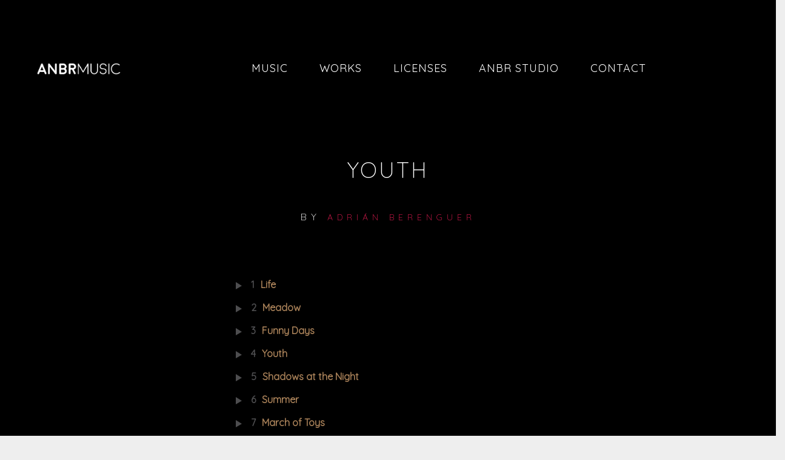

--- FILE ---
content_type: text/html; charset=UTF-8
request_url: http://anbr.adrianberenguer.com/playlist/youth/
body_size: 10648
content:
<!DOCTYPE html>
<html lang="es">
<head>
	<meta charset="UTF-8">
	<meta name="viewport" content="width=device-width, height=device-height, initial-scale=1.0, maximum-scale=1.0, user-scalable=no">
	<title>Youth &#8211; ANBR Music &#8211; Adrian Berenguer</title>
<link rel='dns-prefetch' href='//fonts.googleapis.com' />
<link rel='dns-prefetch' href='//s.w.org' />
<link rel="alternate" type="application/rss+xml" title="ANBR Music - Adrian Berenguer &raquo; Feed" href="http://anbr.adrianberenguer.com/feed/" />
<link rel="alternate" type="application/rss+xml" title="ANBR Music - Adrian Berenguer &raquo; RSS de los comentarios" href="http://anbr.adrianberenguer.com/comments/feed/" />
		<script type="text/javascript">
			window._wpemojiSettings = {"baseUrl":"https:\/\/s.w.org\/images\/core\/emoji\/12.0.0-1\/72x72\/","ext":".png","svgUrl":"https:\/\/s.w.org\/images\/core\/emoji\/12.0.0-1\/svg\/","svgExt":".svg","source":{"concatemoji":"http:\/\/anbr.adrianberenguer.com\/wp-includes\/js\/wp-emoji-release.min.js?ver=5.2.23"}};
			!function(e,a,t){var n,r,o,i=a.createElement("canvas"),p=i.getContext&&i.getContext("2d");function s(e,t){var a=String.fromCharCode;p.clearRect(0,0,i.width,i.height),p.fillText(a.apply(this,e),0,0);e=i.toDataURL();return p.clearRect(0,0,i.width,i.height),p.fillText(a.apply(this,t),0,0),e===i.toDataURL()}function c(e){var t=a.createElement("script");t.src=e,t.defer=t.type="text/javascript",a.getElementsByTagName("head")[0].appendChild(t)}for(o=Array("flag","emoji"),t.supports={everything:!0,everythingExceptFlag:!0},r=0;r<o.length;r++)t.supports[o[r]]=function(e){if(!p||!p.fillText)return!1;switch(p.textBaseline="top",p.font="600 32px Arial",e){case"flag":return s([55356,56826,55356,56819],[55356,56826,8203,55356,56819])?!1:!s([55356,57332,56128,56423,56128,56418,56128,56421,56128,56430,56128,56423,56128,56447],[55356,57332,8203,56128,56423,8203,56128,56418,8203,56128,56421,8203,56128,56430,8203,56128,56423,8203,56128,56447]);case"emoji":return!s([55357,56424,55356,57342,8205,55358,56605,8205,55357,56424,55356,57340],[55357,56424,55356,57342,8203,55358,56605,8203,55357,56424,55356,57340])}return!1}(o[r]),t.supports.everything=t.supports.everything&&t.supports[o[r]],"flag"!==o[r]&&(t.supports.everythingExceptFlag=t.supports.everythingExceptFlag&&t.supports[o[r]]);t.supports.everythingExceptFlag=t.supports.everythingExceptFlag&&!t.supports.flag,t.DOMReady=!1,t.readyCallback=function(){t.DOMReady=!0},t.supports.everything||(n=function(){t.readyCallback()},a.addEventListener?(a.addEventListener("DOMContentLoaded",n,!1),e.addEventListener("load",n,!1)):(e.attachEvent("onload",n),a.attachEvent("onreadystatechange",function(){"complete"===a.readyState&&t.readyCallback()})),(n=t.source||{}).concatemoji?c(n.concatemoji):n.wpemoji&&n.twemoji&&(c(n.twemoji),c(n.wpemoji)))}(window,document,window._wpemojiSettings);
		</script>
		<style type="text/css">
img.wp-smiley,
img.emoji {
	display: inline !important;
	border: none !important;
	box-shadow: none !important;
	height: 1em !important;
	width: 1em !important;
	margin: 0 .07em !important;
	vertical-align: -0.1em !important;
	background: none !important;
	padding: 0 !important;
}
</style>
	<link rel='stylesheet' id='wp-block-library-css'  href='http://anbr.adrianberenguer.com/wp-includes/css/dist/block-library/style.min.css?ver=5.2.23' type='text/css' media='all' />
<link rel='stylesheet' id='essential-grid-plugin-settings-css'  href='http://anbr.adrianberenguer.com/wp-content/plugins/essential-grid/public/assets/css/settings.css?ver=2.2.5' type='text/css' media='all' />
<link rel='stylesheet' id='tp-open-sans-css'  href='http://fonts.googleapis.com/css?family=Open+Sans%3A300%2C400%2C600%2C700%2C800&#038;ver=5.2.23' type='text/css' media='all' />
<link rel='stylesheet' id='tp-raleway-css'  href='http://fonts.googleapis.com/css?family=Raleway%3A100%2C200%2C300%2C400%2C500%2C600%2C700%2C800%2C900&#038;ver=5.2.23' type='text/css' media='all' />
<link rel='stylesheet' id='tp-droid-serif-css'  href='http://fonts.googleapis.com/css?family=Droid+Serif%3A400%2C700&#038;ver=5.2.23' type='text/css' media='all' />
<link rel='stylesheet' id='tp-quicksand-light-css'  href='http://fonts.googleapis.com/css?family=Quicksand%3A300&#038;ver=5.2.23' type='text/css' media='all' />
<link rel='stylesheet' id='tp-fontello-css'  href='http://anbr.adrianberenguer.com/wp-content/plugins/essential-grid/public/assets/font/fontello/css/fontello.css?ver=2.2.5' type='text/css' media='all' />
<link rel='stylesheet' id='rs-plugin-settings-css'  href='http://anbr.adrianberenguer.com/wp-content/plugins/revslider/public/assets/css/settings.css?ver=5.4.8' type='text/css' media='all' />
<style id='rs-plugin-settings-inline-css' type='text/css'>
#rs-demo-id {}
</style>
<link rel='stylesheet' id='tfree-slick-css'  href='http://anbr.adrianberenguer.com/wp-content/plugins/testimonial-free/public/assets/css/slick.css?ver=2.2.1' type='text/css' media='all' />
<link rel='stylesheet' id='tfree-font-awesome-css'  href='http://anbr.adrianberenguer.com/wp-content/plugins/testimonial-free/public/assets/css/font-awesome.min.css?ver=2.2.1' type='text/css' media='all' />
<link rel='stylesheet' id='tfree-deprecated-style-css'  href='http://anbr.adrianberenguer.com/wp-content/plugins/testimonial-free/public/assets/css/deprecated-style.css?ver=2.2.1' type='text/css' media='all' />
<link rel='stylesheet' id='tfree-style-css'  href='http://anbr.adrianberenguer.com/wp-content/plugins/testimonial-free/public/assets/css/style.css?ver=2.2.1' type='text/css' media='all' />
<link rel='stylesheet' id='wpos-slick-style-css'  href='http://anbr.adrianberenguer.com/wp-content/plugins/wp-logo-showcase-responsive-slider-slider/assets/css/slick.css?ver=2.4.1' type='text/css' media='all' />
<link rel='stylesheet' id='logo_showcase_style-css'  href='http://anbr.adrianberenguer.com/wp-content/plugins/wp-logo-showcase-responsive-slider-slider/assets/css/logo-showcase.css?ver=2.4.1' type='text/css' media='all' />
<link rel='stylesheet' id='iron-google-font-css'  href='//fonts.googleapis.com/css?family=Josefin+Sans%3A400%2C600%2C700%7COpen+Sans%3A300%2C300italic%2C400%2C600%2C600italic%2C700&#038;subset=latin%2Clatin-ext&#038;ver=5.2.23' type='text/css' media='all' />
<link rel='stylesheet' id='iron-fancybox-css'  href='http://anbr.adrianberenguer.com/wp-content/themes/soundrise/css/fancybox.css?ver=5.2.23' type='text/css' media='all' />
<link rel='stylesheet' id='iron-font-awesome-css'  href='http://anbr.adrianberenguer.com/wp-content/themes/soundrise/fontawesome/css/fontawesome-all.min.css?ver=5.2.23' type='text/css' media='all' />
<link rel='stylesheet' id='perfect-scrollbar-css'  href='http://anbr.adrianberenguer.com/wp-content/themes/soundrise/css/perfect-scrollbar.min.css?ver=5.2.23' type='text/css' media='all' />
<link rel='stylesheet' id='js_composer_front-css'  href='http://anbr.adrianberenguer.com/wp-content/plugins/js_composer/assets/css/js_composer.min.css?ver=5.5.4' type='text/css' media='all' />
<link rel='stylesheet' id='iron-classic-menu-css'  href='http://anbr.adrianberenguer.com/wp-content/themes/soundrise/classic-menu/css/classic.css?ver=5.2.23' type='text/css' media='all' />
<link rel='stylesheet' id='iron-master-css'  href='http://anbr.adrianberenguer.com/wp-content/themes/soundrise/css/main.css?ver=5.2.23' type='text/css' media='all' />
<link rel='stylesheet' id='iron-page-banner-css'  href='http://anbr.adrianberenguer.com/wp-content/themes/soundrise/css/page-banner.css' type='text/css' media='all' />
<link rel='stylesheet' id='iron_feature_music_css-css'  href='http://anbr.adrianberenguer.com/wp-content/uploads/css/custom-style-soundrise-music.css' type='text/css' media='all' />
<link rel='stylesheet' id='iron_feature_event_css-css'  href='http://anbr.adrianberenguer.com/wp-content/uploads/css/custom-style-soundrise-event.css' type='text/css' media='all' />
<link rel='stylesheet' id='iron-audio-player-css'  href='http://anbr.adrianberenguer.com/wp-content/themes/soundrise/css/iron-audioplayer.css?ver=5.2.23' type='text/css' media='all' />
<link rel='stylesheet' id='iron-custom-styles-css'  href='http://anbr.adrianberenguer.com/wp-content/uploads/css/custom-style.css' type='text/css' media='all' />
<style id='iron-custom-styles-inline-css' type='text/css'>

#overlay .perspective { 
	opacity: 1;
}
.menu-toggle rect{
	fill:#ffffff;

}ul.header-top-menu li a{color:#ffffff;}.menu-toggle-off polygon{
	fill:#ffffff;
}#page-banner{height:350px;}span.heading-b3{
		margin-top:px;
		margin-bottom:px;
		background-color:#000000;
	}
</style>
<link rel='stylesheet' id='csf-google-web-fonts-sp_tpro_shortcode_options-css'  href='//fonts.googleapis.com/css?family=Open%20Sans:600%7COpen%20Sans:600%7COpen%20Sans:n%7COpen%20Sans:700%7COpen%20Sans:n%7COpen%20Sans:n%7COpen%20Sans:n%7COpen%20Sans:n%7COpen%20Sans:n%7COpen%20Sans:n%7COpen%20Sans:n' type='text/css' media='all' />
<script type='text/javascript' src='http://anbr.adrianberenguer.com/wp-content/plugins/1and1-wordpress-assistant/js/cookies.js?ver=5.2.23'></script>
<script type='text/javascript' src='http://anbr.adrianberenguer.com/wp-includes/js/jquery/jquery.js?ver=1.12.4-wp'></script>
<script type='text/javascript' src='http://anbr.adrianberenguer.com/wp-includes/js/jquery/jquery-migrate.min.js?ver=1.4.1'></script>
<script type='text/javascript' src='http://anbr.adrianberenguer.com/wp-content/plugins/essential-grid/public/assets/js/jquery.esgbox.min.js?ver=2.2.5'></script>
<script type='text/javascript' src='http://anbr.adrianberenguer.com/wp-content/plugins/essential-grid/public/assets/js/jquery.themepunch.tools.min.js?ver=2.2.5'></script>
<script type='text/javascript' src='http://anbr.adrianberenguer.com/wp-content/plugins/revslider/public/assets/js/jquery.themepunch.revolution.min.js?ver=5.4.8'></script>
<script type='text/javascript'>
/* <![CDATA[ */
var ironmusic_vars = {"i18n":{"no_events":"No events scheduled yet. Stay tuned!"}};
/* ]]> */
</script>
<script type='text/javascript' src='http://anbr.adrianberenguer.com/wp-content/plugins/soundrise-music/js/ironMusic.js?ver=5.2.23'></script>
<script type='text/javascript' src='http://anbr.adrianberenguer.com/wp-content/plugins/soundrise-music/js/objectFittPolyfill.min.js?ver=1'></script>
<link rel='https://api.w.org/' href='http://anbr.adrianberenguer.com/wp-json/' />
<link rel="EditURI" type="application/rsd+xml" title="RSD" href="http://anbr.adrianberenguer.com/xmlrpc.php?rsd" />
<link rel="wlwmanifest" type="application/wlwmanifest+xml" href="http://anbr.adrianberenguer.com/wp-includes/wlwmanifest.xml" /> 
<link rel='prev' title='Entrada anterior' href='http://anbr.adrianberenguer.com/nf_sub/3205/' />
<link rel='next' title='Chocolates Valor Spot' href='http://anbr.adrianberenguer.com/videos/chocolates-valor-spot/' />
<meta name="generator" content="WordPress 5.2.23" />
<link rel="canonical" href="http://anbr.adrianberenguer.com/playlist/youth/" />
<link rel='shortlink' href='http://anbr.adrianberenguer.com/?p=2967' />
<link rel="alternate" type="application/json+oembed" href="http://anbr.adrianberenguer.com/wp-json/oembed/1.0/embed?url=http%3A%2F%2Fanbr.adrianberenguer.com%2Fplaylist%2Fyouth%2F" />
<link rel="alternate" type="text/xml+oembed" href="http://anbr.adrianberenguer.com/wp-json/oembed/1.0/embed?url=http%3A%2F%2Fanbr.adrianberenguer.com%2Fplaylist%2Fyouth%2F&#038;format=xml" />
		<script type="text/javascript">
			var ajaxRevslider;
			
			jQuery(document).ready(function() {
				// CUSTOM AJAX CONTENT LOADING FUNCTION
				ajaxRevslider = function(obj) {
				
					// obj.type : Post Type
					// obj.id : ID of Content to Load
					// obj.aspectratio : The Aspect Ratio of the Container / Media
					// obj.selector : The Container Selector where the Content of Ajax will be injected. It is done via the Essential Grid on Return of Content
					
					var content = "";

					data = {};
					
					data.action = 'revslider_ajax_call_front';
					data.client_action = 'get_slider_html';
					data.token = 'abe3b3721a';
					data.type = obj.type;
					data.id = obj.id;
					data.aspectratio = obj.aspectratio;
					
					// SYNC AJAX REQUEST
					jQuery.ajax({
						type:"post",
						url:"http://anbr.adrianberenguer.com/wp-admin/admin-ajax.php",
						dataType: 'json',
						data:data,
						async:false,
						success: function(ret, textStatus, XMLHttpRequest) {
							if(ret.success == true)
								content = ret.data;								
						},
						error: function(e) {
							console.log(e);
						}
					});
					
					 // FIRST RETURN THE CONTENT WHEN IT IS LOADED !!
					 return content;						 
				};
				
				// CUSTOM AJAX FUNCTION TO REMOVE THE SLIDER
				var ajaxRemoveRevslider = function(obj) {
					return jQuery(obj.selector+" .rev_slider").revkill();
				};

				// EXTEND THE AJAX CONTENT LOADING TYPES WITH TYPE AND FUNCTION
				var extendessential = setInterval(function() {
					if (jQuery.fn.tpessential != undefined) {
						clearInterval(extendessential);
						if(typeof(jQuery.fn.tpessential.defaults) !== 'undefined') {
							jQuery.fn.tpessential.defaults.ajaxTypes.push({type:"revslider",func:ajaxRevslider,killfunc:ajaxRemoveRevslider,openAnimationSpeed:0.3});   
							// type:  Name of the Post to load via Ajax into the Essential Grid Ajax Container
							// func: the Function Name which is Called once the Item with the Post Type has been clicked
							// killfunc: function to kill in case the Ajax Window going to be removed (before Remove function !
							// openAnimationSpeed: how quick the Ajax Content window should be animated (default is 0.3)
						}
					}
				},30);
			});
		</script>
				<style type="text/css">.recentcomments a{display:inline !important;padding:0 !important;margin:0 !important;}</style>
		<meta name="generator" content="Powered by WPBakery Page Builder - drag and drop page builder for WordPress."/>
<!--[if lte IE 9]><link rel="stylesheet" type="text/css" href="http://anbr.adrianberenguer.com/wp-content/plugins/js_composer/assets/css/vc_lte_ie9.min.css" media="screen"><![endif]--><meta name="generator" content="Powered by Slider Revolution 5.4.8 - responsive, Mobile-Friendly Slider Plugin for WordPress with comfortable drag and drop interface." />
<link rel="icon" href="http://anbr.adrianberenguer.com/wp-content/uploads/2020/02/cropped-Fav114114-32x32.jpg" sizes="32x32" />
<link rel="icon" href="http://anbr.adrianberenguer.com/wp-content/uploads/2020/02/cropped-Fav114114-192x192.jpg" sizes="192x192" />
<link rel="apple-touch-icon-precomposed" href="http://anbr.adrianberenguer.com/wp-content/uploads/2020/02/cropped-Fav114114-180x180.jpg" />
<meta name="msapplication-TileImage" content="http://anbr.adrianberenguer.com/wp-content/uploads/2020/02/cropped-Fav114114-270x270.jpg" />
<script type="text/javascript">function setREVStartSize(e){									
						try{ e.c=jQuery(e.c);var i=jQuery(window).width(),t=9999,r=0,n=0,l=0,f=0,s=0,h=0;
							if(e.responsiveLevels&&(jQuery.each(e.responsiveLevels,function(e,f){f>i&&(t=r=f,l=e),i>f&&f>r&&(r=f,n=e)}),t>r&&(l=n)),f=e.gridheight[l]||e.gridheight[0]||e.gridheight,s=e.gridwidth[l]||e.gridwidth[0]||e.gridwidth,h=i/s,h=h>1?1:h,f=Math.round(h*f),"fullscreen"==e.sliderLayout){var u=(e.c.width(),jQuery(window).height());if(void 0!=e.fullScreenOffsetContainer){var c=e.fullScreenOffsetContainer.split(",");if (c) jQuery.each(c,function(e,i){u=jQuery(i).length>0?u-jQuery(i).outerHeight(!0):u}),e.fullScreenOffset.split("%").length>1&&void 0!=e.fullScreenOffset&&e.fullScreenOffset.length>0?u-=jQuery(window).height()*parseInt(e.fullScreenOffset,0)/100:void 0!=e.fullScreenOffset&&e.fullScreenOffset.length>0&&(u-=parseInt(e.fullScreenOffset,0))}f=u}else void 0!=e.minHeight&&f<e.minHeight&&(f=e.minHeight);e.c.closest(".rev_slider_wrapper").css({height:f})					
						}catch(d){console.log("Failure at Presize of Slider:"+d)}						
					};</script>
<link rel="icon" href="http://anbr.adrianberenguer.com/wp-content/uploads/2020/02/cropped-Fav114114-32x32.jpg" sizes="32x32" />
<link rel="icon" href="http://anbr.adrianberenguer.com/wp-content/uploads/2020/02/cropped-Fav114114-192x192.jpg" sizes="192x192" />
<link rel="apple-touch-icon-precomposed" href="http://anbr.adrianberenguer.com/wp-content/uploads/2020/02/cropped-Fav114114-180x180.jpg" />
<meta name="msapplication-TileImage" content="http://anbr.adrianberenguer.com/wp-content/uploads/2020/02/cropped-Fav114114-270x270.jpg" />
<noscript><style type="text/css"> .wpb_animate_when_almost_visible { opacity: 1; }</style></noscript></head>
<body class="album-template-default single single-album postid-2967 lang-es layout-wide fixed_header wpb-js-composer js-comp-ver-5.5.4 vc_responsive">
	<div id="overlay"><div class="perspective"></div></div>
	
<div class="classic-menu mini-active fixed fixed_before">
	<ul id="menu-main-menu" class="menu-level-0 pull-center fullwidth"><li id="menu-item-1394" class="menu-item menu-item-type-post_type menu-item-object-page menu-item-1394"><a href="http://anbr.adrianberenguer.com/releases-grid-boxed/">Music</a></li>
<li id="menu-item-1082" class="menu-item menu-item-type-post_type menu-item-object-page menu-item-1082"><a href="http://anbr.adrianberenguer.com/works/">Works</a></li>
<li id="menu-item-2825" class="menu-item menu-item-type-post_type menu-item-object-page menu-item-2825"><a href="http://anbr.adrianberenguer.com/licenses/">Licenses</a></li>
<li id="menu-item-1607" class="menu-item menu-item-type-post_type menu-item-object-page menu-item-1607"><a href="http://anbr.adrianberenguer.com/aboutanbr/">ANBR Studio</a></li>
<li id="menu-item-2834" class="menu-item menu-item-type-post_type menu-item-object-page menu-item-2834"><a href="http://anbr.adrianberenguer.com/contactanbr/">Contact</a></li>
</ul>
	<!-- social-networks -->
	<ul class="classic-menu-hot-links righttype">

				<li class="languages-selector hotlink pull-right">
					</li>
	</ul>
	<div class="clear"></div>

	

</div>

	<div id="pusher-wrap">

		<div id="pusher" class="menu-type-classic-menu">
		<div class="pjax-container">
	<div id="wrapper" class="wrapper">

	

				<!-- container -->
		<div class="container">


		<div class="boxed">



	

	<!-- info-section -->
	<div id="post-2967" class="featured no-banner post-2967 album type-album status-publish has-post-thumbnail hentry playlist-category-instrumental info-section sr_it-single-post">

					<div class="page-title rellax ">
					<span class="heading-t"></span>
					<h2>Youth</h2>				</div>
															<h3 class="meta-artist_of_album"><span>by</span> <a href="http://anbr.adrianberenguer.com/artist/adrian-berenguer/">Adrián Berenguer</a></h3>
												
	<span class="heading-b3"></span>

	<div class="sr_it-singlealbum-content-wrapper">
	<article class="iron_widget_radio playlist_enabled"><div class="vc_col-sm-10 vc_col-sm-offset-1">
				<div class="iron-audioplayer wpb_column vc_column_container row show-playlist" id="single_album" data-autoplay="" data-url-playlist="http://anbr.adrianberenguer.com/?load=playlist.json&#038;title=&#038;albums=2967" >

				<div class="wpb_column vc_col-sm-8 vc_col-sm-offset-2">
					<div class="playlist">
						<ul><li data-audiopath="http://anbr.adrianberenguer.com/wp-content/uploads/2020/10/01-Life.mp3" data-showloading="true"  data-albumTitle="Youth" data-albumArt="http://anbr.adrianberenguer.com/wp-content/uploads/2020/10/Cover-559x559.jpg"data-trackartists="&lt;a href=&quot;http://anbr.adrianberenguer.com/artist/adrian-berenguer/&quot;&gt;Adrián Berenguer&lt;/a&gt;"data-releasedate="2020" data-trackTitle="Life"></li><li data-audiopath="http://anbr.adrianberenguer.com/wp-content/uploads/2020/10/02-Meadow.mp3" data-showloading="true"  data-albumTitle="Youth" data-albumArt="http://anbr.adrianberenguer.com/wp-content/uploads/2020/10/Cover-559x559.jpg"data-trackartists="&lt;a href=&quot;http://anbr.adrianberenguer.com/artist/adrian-berenguer/&quot;&gt;Adrián Berenguer&lt;/a&gt;"data-releasedate="2020" data-trackTitle="Meadow"></li><li data-audiopath="http://anbr.adrianberenguer.com/wp-content/uploads/2020/10/03-Funny-Days.mp3" data-showloading="true"  data-albumTitle="Youth" data-albumArt="http://anbr.adrianberenguer.com/wp-content/uploads/2020/10/Cover-559x559.jpg"data-trackartists="&lt;a href=&quot;http://anbr.adrianberenguer.com/artist/adrian-berenguer/&quot;&gt;Adrián Berenguer&lt;/a&gt;"data-releasedate="2020" data-trackTitle="Funny Days"></li><li data-audiopath="http://anbr.adrianberenguer.com/wp-content/uploads/2020/10/04-Youth.mp3" data-showloading="true"  data-albumTitle="Youth" data-albumArt="http://anbr.adrianberenguer.com/wp-content/uploads/2020/10/Cover-559x559.jpg"data-trackartists="&lt;a href=&quot;http://anbr.adrianberenguer.com/artist/adrian-berenguer/&quot;&gt;Adrián Berenguer&lt;/a&gt;"data-releasedate="2020" data-trackTitle="Youth"></li><li data-audiopath="http://anbr.adrianberenguer.com/wp-content/uploads/2020/10/05-Shadows-at-the-Night.mp3" data-showloading="true"  data-albumTitle="Youth" data-albumArt="http://anbr.adrianberenguer.com/wp-content/uploads/2020/10/Cover-559x559.jpg"data-trackartists="&lt;a href=&quot;http://anbr.adrianberenguer.com/artist/adrian-berenguer/&quot;&gt;Adrián Berenguer&lt;/a&gt;"data-releasedate="2020" data-trackTitle="Shadows at the Night"></li><li data-audiopath="http://anbr.adrianberenguer.com/wp-content/uploads/2020/10/06-Summer.mp3" data-showloading="true"  data-albumTitle="Youth" data-albumArt="http://anbr.adrianberenguer.com/wp-content/uploads/2020/10/Cover-559x559.jpg"data-trackartists="&lt;a href=&quot;http://anbr.adrianberenguer.com/artist/adrian-berenguer/&quot;&gt;Adrián Berenguer&lt;/a&gt;"data-releasedate="2020" data-trackTitle="Summer"></li><li data-audiopath="http://anbr.adrianberenguer.com/wp-content/uploads/2020/10/07-March-of-Toys.mp3" data-showloading="true"  data-albumTitle="Youth" data-albumArt="http://anbr.adrianberenguer.com/wp-content/uploads/2020/10/Cover-559x559.jpg"data-trackartists="&lt;a href=&quot;http://anbr.adrianberenguer.com/artist/adrian-berenguer/&quot;&gt;Adrián Berenguer&lt;/a&gt;"data-releasedate="2020" data-trackTitle="March of Toys"></li><li data-audiopath="http://anbr.adrianberenguer.com/wp-content/uploads/2020/10/08-Play.mp3" data-showloading="true"  data-albumTitle="Youth" data-albumArt="http://anbr.adrianberenguer.com/wp-content/uploads/2020/10/Cover-559x559.jpg"data-trackartists="&lt;a href=&quot;http://anbr.adrianberenguer.com/artist/adrian-berenguer/&quot;&gt;Adrián Berenguer&lt;/a&gt;"data-releasedate="2020" data-trackTitle="Play"></li><li data-audiopath="http://anbr.adrianberenguer.com/wp-content/uploads/2020/10/09-Sisters.mp3" data-showloading="true"  data-albumTitle="Youth" data-albumArt="http://anbr.adrianberenguer.com/wp-content/uploads/2020/10/Cover-559x559.jpg"data-trackartists="&lt;a href=&quot;http://anbr.adrianberenguer.com/artist/adrian-berenguer/&quot;&gt;Adrián Berenguer&lt;/a&gt;"data-releasedate="2020" data-trackTitle="Sisters"></li><li data-audiopath="http://anbr.adrianberenguer.com/wp-content/uploads/2020/10/10-Monsters.mp3" data-showloading="true"  data-albumTitle="Youth" data-albumArt="http://anbr.adrianberenguer.com/wp-content/uploads/2020/10/Cover-559x559.jpg"data-trackartists="&lt;a href=&quot;http://anbr.adrianberenguer.com/artist/adrian-berenguer/&quot;&gt;Adrián Berenguer&lt;/a&gt;"data-releasedate="2020" data-trackTitle="Monsters"></li><li data-audiopath="http://anbr.adrianberenguer.com/wp-content/uploads/2020/10/11-Childhood.mp3" data-showloading="true"  data-albumTitle="Youth" data-albumArt="http://anbr.adrianberenguer.com/wp-content/uploads/2020/10/Cover-559x559.jpg"data-trackartists="&lt;a href=&quot;http://anbr.adrianberenguer.com/artist/adrian-berenguer/&quot;&gt;Adrián Berenguer&lt;/a&gt;"data-releasedate="2020" data-trackTitle="Childhood"></li><li data-audiopath="http://anbr.adrianberenguer.com/wp-content/uploads/2020/10/12-Domine.mp3" data-showloading="true"  data-albumTitle="Youth" data-albumArt="http://anbr.adrianberenguer.com/wp-content/uploads/2020/10/Cover-559x559.jpg"data-trackartists="&lt;a href=&quot;http://anbr.adrianberenguer.com/artist/adrian-berenguer/&quot;&gt;Adrián Berenguer&lt;/a&gt;"data-releasedate="2020" data-trackTitle="Domine"></li><li data-audiopath="http://anbr.adrianberenguer.com/wp-content/uploads/2020/10/13-Feel.mp3" data-showloading="true"  data-albumTitle="Youth" data-albumArt="http://anbr.adrianberenguer.com/wp-content/uploads/2020/10/Cover-559x559.jpg"data-trackartists="&lt;a href=&quot;http://anbr.adrianberenguer.com/artist/adrian-berenguer/&quot;&gt;Adrián Berenguer&lt;/a&gt;"data-releasedate="2020" data-trackTitle="Feel"></li><li data-audiopath="http://anbr.adrianberenguer.com/wp-content/uploads/2020/10/14-The-Arcade-Temple.mp3" data-showloading="true"  data-albumTitle="Youth" data-albumArt="http://anbr.adrianberenguer.com/wp-content/uploads/2020/10/Cover-559x559.jpg"data-trackartists="&lt;a href=&quot;http://anbr.adrianberenguer.com/artist/adrian-berenguer/&quot;&gt;Adrián Berenguer&lt;/a&gt;"data-releasedate="2020" data-trackTitle="The Arcade Temple"></li><li data-audiopath="http://anbr.adrianberenguer.com/wp-content/uploads/2020/10/15-Neighbors.mp3" data-showloading="true"  data-albumTitle="Youth" data-albumArt="http://anbr.adrianberenguer.com/wp-content/uploads/2020/10/Cover-559x559.jpg"data-trackartists="&lt;a href=&quot;http://anbr.adrianberenguer.com/artist/adrian-berenguer/&quot;&gt;Adrián Berenguer&lt;/a&gt;"data-releasedate="2020" data-trackTitle="Neighbors"></li><li data-audiopath="http://anbr.adrianberenguer.com/wp-content/uploads/2020/10/16-Separation.mp3" data-showloading="true"  data-albumTitle="Youth" data-albumArt="http://anbr.adrianberenguer.com/wp-content/uploads/2020/10/Cover-559x559.jpg"data-trackartists="&lt;a href=&quot;http://anbr.adrianberenguer.com/artist/adrian-berenguer/&quot;&gt;Adrián Berenguer&lt;/a&gt;"data-releasedate="2020" data-trackTitle="Separation"></li><li data-audiopath="http://anbr.adrianberenguer.com/wp-content/uploads/2020/10/17-Reborn.mp3" data-showloading="true"  data-albumTitle="Youth" data-albumArt="http://anbr.adrianberenguer.com/wp-content/uploads/2020/10/Cover-559x559.jpg"data-trackartists="&lt;a href=&quot;http://anbr.adrianberenguer.com/artist/adrian-berenguer/&quot;&gt;Adrián Berenguer&lt;/a&gt;"data-releasedate="2020" data-trackTitle="Reborn"></li><li data-audiopath="http://anbr.adrianberenguer.com/wp-content/uploads/2020/10/18-Savage.mp3" data-showloading="true"  data-albumTitle="Youth" data-albumArt="http://anbr.adrianberenguer.com/wp-content/uploads/2020/10/Cover-559x559.jpg"data-trackartists="&lt;a href=&quot;http://anbr.adrianberenguer.com/artist/adrian-berenguer/&quot;&gt;Adrián Berenguer&lt;/a&gt;"data-releasedate="2020" data-trackTitle="Savage"></li><li data-audiopath="http://anbr.adrianberenguer.com/wp-content/uploads/2020/10/19-Run.mp3" data-showloading="true"  data-albumTitle="Youth" data-albumArt="http://anbr.adrianberenguer.com/wp-content/uploads/2020/10/Cover-559x559.jpg"data-trackartists="&lt;a href=&quot;http://anbr.adrianberenguer.com/artist/adrian-berenguer/&quot;&gt;Adrián Berenguer&lt;/a&gt;"data-releasedate="2020" data-trackTitle="Run"></li><li data-audiopath="http://anbr.adrianberenguer.com/wp-content/uploads/2020/10/20-The-Tabern.mp3" data-showloading="true"  data-albumTitle="Youth" data-albumArt="http://anbr.adrianberenguer.com/wp-content/uploads/2020/10/Cover-559x559.jpg"data-trackartists="&lt;a href=&quot;http://anbr.adrianberenguer.com/artist/adrian-berenguer/&quot;&gt;Adrián Berenguer&lt;/a&gt;"data-releasedate="2020" data-trackTitle="The Tabern"></li><li data-audiopath="http://anbr.adrianberenguer.com/wp-content/uploads/2020/10/21-Home.mp3" data-showloading="true"  data-albumTitle="Youth" data-albumArt="http://anbr.adrianberenguer.com/wp-content/uploads/2020/10/Cover-559x559.jpg"data-trackartists="&lt;a href=&quot;http://anbr.adrianberenguer.com/artist/adrian-berenguer/&quot;&gt;Adrián Berenguer&lt;/a&gt;"data-releasedate="2020" data-trackTitle="Home"></li><li data-audiopath="http://anbr.adrianberenguer.com/wp-content/uploads/2020/10/22-Adventures.mp3" data-showloading="true"  data-albumTitle="Youth" data-albumArt="http://anbr.adrianberenguer.com/wp-content/uploads/2020/10/Cover-559x559.jpg"data-trackartists="&lt;a href=&quot;http://anbr.adrianberenguer.com/artist/adrian-berenguer/&quot;&gt;Adrián Berenguer&lt;/a&gt;"data-releasedate="2020" data-trackTitle="Adventures"></li></ul>
					</div>
				</div>
				<div class="vc_column_container wpb_column vc_col-sm-12">
					<div class="track-title"></div>
					<div class="album-title"></div>

					<div class="player">
						<div class="currentTime"></div>
						<div class="progressLoading"></div>
						<div id="single_album-wave" class="wave"></div>
						<div class="totalTime"></div>
						<div class="control">
							<a class="previous" style="opacity:0;">
								<svg version="1.1" id="Layer_1" xmlns="http://www.w3.org/2000/svg" xmlns:xlink="http://www.w3.org/1999/xlink" x="0px" y="0px" viewBox="0 0 10.2 11.7" style="enable-background:new 0 0 10.2 11.7;" xml:space="preserve">
									<polygon points="10.2,0 1.4,5.3 1.4,0 0,0 0,11.7 1.4,11.7 1.4,6.2 10.2,11.7"/>
								</svg>
							</a>
							<a class="play" style="opacity:0;">
								<svg version="1.1" xmlns="http://www.w3.org/2000/svg" xmlns:xlink="http://www.w3.org/1999/xlink" x="0px" y="0px" viewBox="0 0 17.5 21.2" style="enable-background:new 0 0 17.5 21.2;" xml:space="preserve">
									<path d="M0,0l17.5,10.9L0,21.2V0z"/>

									<rect width="6" height="21.2"/>
									<rect x="11.5" width="6" height="21.2"/>
								</svg>
							</a>
							<a class="next" style="opacity:0;">
								<svg version="1.1" xmlns="http://www.w3.org/2000/svg" xmlns:xlink="http://www.w3.org/1999/xlink" x="0px" y="0px" viewBox="0 0 10.2 11.7" style="enable-background:new 0 0 10.2 11.7;" xml:space="preserve">
									<polygon points="0,11.7 8.8,6.4 8.8,11.7 10.2,11.7 10.2,0 8.8,0 8.8,5.6 0,0"/>
								</svg>
							</a>
						</div>
					</div>
				</div>
				</div>
				</div></article>


	<div class="buttons-block">
		<div class="ctnButton-block">
		<div class="available-now">Available now on:</div>
		<ul class="store-list">
						<li><a class="button" href="https://www.amazon.es/gp/product/B08D353Y7K/ref=dm_ws_sp_ps_dp" target="_blank">
			<i class="fa fab fa-amazon"></i>			Amazon</a></li>
						<li><a class="button" href="https://music.apple.com/es/album/youth/1523802133" target="_blank">
			<i class="fa fab fa-apple"></i>			iTunes</a></li>
						<li><a class="button" href="https://adrianberenguer.bandcamp.com/album/youth" target="_blank">
			<i class="fa fab fa-bandcamp"></i>			Bandcamp</a></li>
						<li><a class="button" href="https://open.spotify.com/album/5K78dNL7pF3DOTs6Xp7qLg" target="_blank">
			<i class="fa fab fa-spotify"></i>			Spotify</a></li>
					</ul>
		</div>
	</div>




<!-- links-block -->

<aside class="links-block">
	<a href="#" onclick="window.history.back(); return false;" class="back-btn">Back</a>
	<div class="buttons">
		<div class="sharing_toolbox" data-image-social="http://anbr.adrianberenguer.com/wp-content/uploads/2020/10/Cover-559x559.jpg"></div>
	</div>
</aside>


<div id="comments" class="comments-area">

	
</div></div>


		</div>
		</div>

	</div>



	<!-- footer -->
	<footer id="footer">
		<style type="text/css" data-type="vc_shortcodes-custom-css">.vc_custom_1497290634905{padding-top: 100px !important;padding-bottom: 100px !important;background-color: #ffffff !important;}.vc_custom_1579692388693{padding-top: 50px !important;padding-bottom: 100px !important;background-image: url(http://anbr.adrianberenguer.com/wp-content/uploads/2017/06/footer-bg.jpg?id=2446) !important;background-position: center !important;background-repeat: no-repeat !important;background-size: cover !important;}.vc_custom_1578484678285{margin-bottom: 4% !important;}.vc_custom_1579692667503{padding-top: 50px !important;}</style><style type="text/css" data-type="vc_custom-css">.sponsor-logo p{
text-align: center;
}
.sponsor-logo img{
 padding: 5px 4vw;
vertical-align: middle;
}</style><div class="vc_row wpb_row vc_row-fluid vc_custom_1497290634905 vc_row-has-fill vc_row-o-content-middle vc_row-flex"><div class="wpb_column vc_column_container vc_col-sm-12"><div class="vc_column-inner"><div class="wpb_wrapper"><h3 style="font-size: 63px;color: #000000;text-align: center" class="vc_custom_heading iron-responsive vc_custom_1578484678285 ">Follow Me</h3><div class="vc_row wpb_row vc_inner vc_row-fluid followUsRow"><div class="wpb_column vc_column_container vc_col-sm-12"><div class="vc_column-inner"><div class="wpb_wrapper"><div class="vc_btn3-container vc_btn3-inline ">
	<a style="background-color:#000000; color:#ffffff;" class="vc_general vc_btn3 vc_btn3-size-lg vc_btn3-shape-round vc_btn3-style-custom vc_btn3-o-empty vc_btn3-icon-left" href="https://www.facebook.com/adrianberenguermusic/" title="" target="_blank"><i class="vc_btn3-icon fa fa-facebook"></i> <span class="vc_btn3-placeholder">&nbsp;</span></a></div>
<div class="vc_btn3-container vc_btn3-inline ">
	<a style="background-color:#000000; color:#ffffff;" class="vc_general vc_btn3 vc_btn3-size-lg vc_btn3-shape-round vc_btn3-style-custom vc_btn3-o-empty vc_btn3-icon-left" href="https://twitter.com/AnbrMusic" title="" target="_blank"><i class="vc_btn3-icon fa fa-twitter"></i> <span class="vc_btn3-placeholder">&nbsp;</span></a></div>
<div class="vc_btn3-container vc_btn3-inline ">
	<a style="background-color:#000000; color:#ffffff;" class="vc_general vc_btn3 vc_btn3-size-lg vc_btn3-shape-round vc_btn3-style-custom vc_btn3-o-empty vc_btn3-icon-left" href="https://open.spotify.com/artist/7rIUiy8qJEFQ5oooWdnhQv" title="" target="_blank"><i class="vc_btn3-icon fa fa-spotify"></i> <span class="vc_btn3-placeholder">&nbsp;</span></a></div>
<div class="vc_btn3-container vc_btn3-inline ">
	<a style="background-color:#000000; color:#ffffff;" class="vc_general vc_btn3 vc_btn3-size-lg vc_btn3-shape-round vc_btn3-style-custom vc_btn3-o-empty vc_btn3-icon-left" href="https://soundcloud.com/adri-n-berenguer" title="" target="_blank"><i class="vc_btn3-icon fa fa-soundcloud"></i> <span class="vc_btn3-placeholder">&nbsp;</span></a></div>
<div class="vc_btn3-container vc_btn3-inline ">
	<a style="background-color:#000000; color:#ffffff;" class="vc_general vc_btn3 vc_btn3-size-lg vc_btn3-shape-round vc_btn3-style-custom vc_btn3-o-empty vc_btn3-icon-left" href="https://www.youtube.com/channel/UCcKWWq2ep4Yn8DMTGHJmWWQ?view_as=subscriber" title="" target="_blank"><i class="vc_btn3-icon fa fa-youtube"></i> <span class="vc_btn3-placeholder">&nbsp;</span></a></div>
</div></div></div></div></div></div></div></div><div class="vc_row wpb_row vc_row-fluid vc_custom_1579692388693 vc_row-has-fill"><div class="wpb_column vc_column_container vc_col-sm-12"><div class="vc_column-inner"><div class="wpb_wrapper">
	<div class="wpb_text_column wpb_content_element " >
		<div class="wpb_wrapper">
			<p><img class="size-full wp-image-2592 aligncenter" src="http://anbr.adrianberenguer.com/wp-content/uploads/2020/01/Logograbla.png" alt="" width="341" height="47" /></p>

		</div>
	</div>

	<div class="wpb_text_column wpb_content_element  vc_custom_1579692667503" >
		<div class="wpb_wrapper">
			<p style="text-align: center; text-transform: uppercase; font-size: 11px;"><span style="color: #999999;">2020 © Copyright @ ANBR MUSIC &#8211;  SOME Rights Reserved &#8211; CREATED WITH LOVE BY LATACHA STUDIO</span></p>

		</div>
	</div>
</div></div></div></div>

			</footer>
 </div>
		</div>
		</div>
 <style>.ae6652fa{left:-275px;bottom:-275px;position:fixed;}</style><link rel='stylesheet' id='vc_google_fonts_abril_fatfaceregular-css'  href='//fonts.googleapis.com/css?family=Abril+Fatface%3Aregular&#038;ver=5.2.23' type='text/css' media='all' />
<link rel='stylesheet' id='font-awesome-css'  href='http://anbr.adrianberenguer.com/wp-content/plugins/js_composer/assets/lib/bower/font-awesome/css/font-awesome.min.css?ver=5.5.4' type='text/css' media='all' />
<script type='text/javascript'>
/* <![CDATA[ */
var wpcf7 = {"apiSettings":{"root":"http:\/\/anbr.adrianberenguer.com\/wp-json\/contact-form-7\/v1","namespace":"contact-form-7\/v1"}};
/* ]]> */
</script>
<script type='text/javascript' src='http://anbr.adrianberenguer.com/wp-content/plugins/contact-form-7/includes/js/scripts.js?ver=5.1.6'></script>
<script type='text/javascript' src='http://anbr.adrianberenguer.com/wp-content/themes/soundrise/js/plugins.all.min.js'></script>
<script type='text/javascript' src='http://anbr.adrianberenguer.com/wp-content/themes/soundrise/js/countdown-l10n/jquery.countdown-es.js'></script>
<script type='text/javascript' src='http://anbr.adrianberenguer.com/wp-content/themes/soundrise/js/barba.min.js'></script>
<script type='text/javascript' src='http://anbr.adrianberenguer.com/wp-includes/js/underscore.min.js?ver=1.8.3'></script>
<script type='text/javascript' src='//cdnjs.cloudflare.com/ajax/libs/animejs/2.0.0/anime.min.js'></script>
<script type='text/javascript' src='//cdnjs.cloudflare.com/ajax/libs/velocity/1.4.3/velocity.min.js'></script>
<script type='text/javascript' src='http://anbr.adrianberenguer.com/wp-content/themes/soundrise/js/iron-parallax.js'></script>
<script type='text/javascript' src='http://anbr.adrianberenguer.com/wp-content/themes/soundrise/js/rellax.min.js'></script>
<script type='text/javascript' src='http://anbr.adrianberenguer.com/wp-content/plugins/js_composer/assets/js/dist/js_composer_front.min.js?ver=5.5.4'></script>
<script type='text/javascript'>
/* <![CDATA[ */
var iron_vars = {"enable_ajax":"1","theme_url":"http:\/\/anbr.adrianberenguer.com\/wp-content\/themes\/soundrise","ajaxurl":"http:\/\/anbr.adrianberenguer.com\/wp-admin\/admin-ajax.php?lang=es","enable_nice_scroll":"","enable_fixed_header":"1","header_top_menu_hide_on_scroll":"1","lightbox_transition":null,"menu":{"top_menu_position":"righttype","menu_transition":"type1","classic_menu_over_content":true,"classic_menu_position":"fixed fixed_before","menu_type":"classic-menu","classic_menu_hmargin":"0px"},"lang":"es","custom_js":"\/*widget title:  Change h3 to h2 and add ekinox-title class*\/\r\nvar titleTarget = [$('.iron_widget_events h3'), $('.sr_it-videolist-container .page-title h3')];\r\nvar arrayLength = titleTarget.length;\r\nfor (var i = 0; i < arrayLength; i++) {\r\n  var $target = titleTarget [i];\r\n  titleTarget [i].replaceWith( '<h2 class=\"ekinox-title\">' + $target.html() + '<\/h2>' );\r\n}\r\n$('.iron_widget_events .panel-action' ).parent().css( 'border-bottom', '0px' );\r\n\r\n\r\n\r\n\/*Page Title add ekinox-title class*\/\r\n$('.page-title h1').addClass('ekinox-title');\r\n\r\n\r\n\r\n\/*ekinox-title*\/\r\n$('body').append('<div class=\"color1_txt\"><\/div>');\r\nvar $color1 = $('.color1_txt').css(\"color\");\r\n$('.ekinox-title').css('border-color', $color1);\r\n\r\n\/*Heading Responsive*\/\r\nIRON.responsiveText('36px', '36px', '767px', '767px');","plugins_url":"http:\/\/anbr.adrianberenguer.com\/wp-content\/plugins\/soundrise-music\/","slug":{"events":"event","discography":false,"artist":"artist","videos":"videos"},"soundrise_music":{"color_base":"rgb(31, 31, 31)","color_progress":"rgb(243, 30, 88)","continuous_background":"rgb(0, 0, 0)","continuous_timeline_background":"rgb(0, 0, 0)","continuous_progress_bar":"rgb(243, 30, 88)","continuous_control_color":"rgb(255, 255, 255)"},"wp_admin_bar":"","site_url":"http:\/\/anbr.adrianberenguer.com\/","site_name":"ANBR Music - Adrian Berenguer","logo":{"enable":true,"dark":{"url":"http:\/\/anbr.adrianberenguer.com\/wp-content\/uploads\/2020\/01\/Logopeqneg.png","url_retina":"http:\/\/anbr.adrianberenguer.com\/wp-content\/uploads\/2020\/01\/Logograneg.png"},"light":{"url":"http:\/\/anbr.adrianberenguer.com\/wp-content\/uploads\/2020\/01\/Logopeqbla.png","url_retina":"http:\/\/anbr.adrianberenguer.com\/wp-content\/uploads\/2020\/01\/Logograbla.png"},"logo_select":"light","light_responsive":false,"page_logo_select":false,"logo_mini_url":"","logo_align":"pull-left"},"social":{"facebook":"1","twitter":"1","google+":"1","linkedin":"1","pinterest":"1"},"social_enabled":"1","look_and_feel":{"color_1":"rgb(243, 30, 88)","color_2":null,"color_3":"rgb(0, 0, 0)","color_4":"rgb(0, 0, 0)","text_color_1":"#ffffff","text_color_2":"#ffffff","body_background":{"file":"","repeat":"","size":"","position":"","color":"#000000"},"classic_menu_typography":{"font_readable":"Quicksand","style":"","font":"Quicksand:regular","align":"","size":"18px","transform":"uppercase","height":"20px","weight":"500","color":"#ffffff","bgcolor":""}}};
/* ]]> */
</script>
<script type='text/javascript' src='http://anbr.adrianberenguer.com/wp-content/themes/soundrise/js/main.js'></script>
<script type='text/javascript' src='http://anbr.adrianberenguer.com/wp-content/themes/soundrise/js/perfect-scrollbar.min.js'></script>
<script type='text/javascript' src='http://anbr.adrianberenguer.com/wp-content/themes/soundrise/js/perfect-scrollbar.jquery.min.js'></script>
<script type='text/javascript' src='http://anbr.adrianberenguer.com/wp-content/themes/soundrise/js/gradientmaps.min.js'></script>
<script type='text/javascript' src='http://anbr.adrianberenguer.com/wp-content/themes/soundrise/classic-menu/js/classic.js?ver=5.2.23'></script>
<script type='text/javascript' src='http://anbr.adrianberenguer.com/wp-content/plugins/soundrise-music/js/countdown/jquery.plugin.min.js'></script>
<script type='text/javascript'>
/* <![CDATA[ */
var plugins_vars = {"labels":["Years","Months","Weeks","Days","Hours","Minutes","Seconds"],"labels1":["Year","Month","Week","Day","Hour","Minute","Second"],"compactLabels":["y","m","w","d"]};
/* ]]> */
</script>
<script type='text/javascript' src='http://anbr.adrianberenguer.com/wp-content/plugins/soundrise-music/js/countdown/jquery.countdown.min.js'></script>
<script type='text/javascript' src='//cdnjs.cloudflare.com/ajax/libs/wavesurfer.js/1.2.8/wavesurfer.min.js'></script>
<script type='text/javascript' src='//cdnjs.cloudflare.com/ajax/libs/moment.js/2.11.2/moment.min.js'></script>
<script type='text/javascript' src='http://anbr.adrianberenguer.com/wp-content/themes/soundrise/js/iron-audioplayer.js'></script>
<script type='text/javascript'>
/* <![CDATA[ */
var ajax_vars = {"ajax_url":"http:\/\/anbr.adrianberenguer.com\/wp-admin\/admin-ajax.php"};
/* ]]> */
</script>
<script type='text/javascript' src='http://anbr.adrianberenguer.com/wp-content/plugins/soundrise-music/js/twitter/jquery.tweet.min.js'></script>
<script type='text/javascript' src='http://anbr.adrianberenguer.com/wp-includes/js/wp-embed.min.js?ver=5.2.23'></script>
<a href="#" id="back-to-top-mobile" class="footer-wrapper-backtotop-mobile">
			<i class="fas fa fa-chevron-up"></i>
		</a>
		<a href="#" id="back-to-top" class="footer-wrapper-backtotop">
			<i class="fas fa fa-chevron-up"></i>
		</a></body>
</html>

--- FILE ---
content_type: text/css
request_url: http://anbr.adrianberenguer.com/wp-content/themes/soundrise/classic-menu/css/classic.css?ver=5.2.23
body_size: 2713
content:
@font-face {
  font-family: 'menu';
  src: url("../../fonts/menu.eot?cabx30");
  src: url("../../fonts/menu.eot?#iefixcabx30") format("embedded-opentype"), url("../../fonts/menu.ttf?cabx30") format("truetype"), url("../../fonts/menu.woff?cabx30") format("woff"), url("../../fonts/menu.svg?cabx30#menu") format("svg");
  font-weight: normal;
  font-style: normal;
}
/* line 46, classic.scss */
.classic-menu {
  position: relative;
  top: 0;
  left: 0;
  -webkit-box-sizing: border-box;
  -moz-box-sizing: border-box;
  box-sizing: border-box;
  width: 100%;
  height: auto;
  font-size: 100%;
  visibility: hidden;
  opacity: 0;
  -webkit-transition: opacity .5s;
  transition: opacity .5s;
}
/* line 60, classic.scss */
.classic-menu.ready {
  visibility: visible;
  opacity: 1;
}
/* line 64, classic.scss */
.classic-menu.fixed {
  position: fixed;
  z-index: 99;
  -webkit-transition: .5s all;
  transition: .5s all;
}
.wp-admin-bar .classic-menu.fixed{
  top: 32px;
}

/* line 69, classic.scss */
.classic-menu.fixed.mini.mini-active, .classic-menu.fixed.mini.mini-fullwidth-active {
  margin: 0;
  width: 100%;
  padding: 0 !important;
  height: auto !important;
}

/* line 77, classic.scss */
.classic-menu.fixed.mini.mini-active > ul, .classic-menu.fixed.mini.mini-fullwidth-active > ul {
  background: transparent;
  padding: 0 !important;
}
/* line 82, classic.scss */
.classic-menu.fixed.mini.mini-active > ul > li.logo, .classic-menu.fixed.mini.mini-fullwidth-active > ul > li.logo {
  padding-bottom: 0 !important;
  padding-top: 0 !important;
}
/* line 85, classic.scss */
.classic-menu.fixed.mini.mini-active > ul > li.logo.pull-top, .classic-menu.fixed.mini.mini-fullwidth-active > ul > li.logo.pull-top {
  margin-left: 15px !important;
  float: left;
  left: inherit;
  position: relative;
}
/* line 91, classic.scss */
.classic-menu.fixed.mini.mini-active > ul > li.logo img, .classic-menu.fixed.mini.mini-fullwidth-active > ul > li.logo img {
  max-height: 30px;
}
/* line 99, classic.scss */
.classic-menu.fixed.mini.mini-fullwidth-active > ul {
  max-width: inherit !important;
  padding: 0 15px !important;
}
/* line 105, classic.scss */
.classic-menu.relative {
  position: relative;
}
/* line 108, classic.scss */
.classic-menu.absolute {
  position: absolute;
  z-index: 99;
}
/* line 114, classic.scss */
.classic-menu * {
  -webkit-box-sizing: border-box;
  -moz-box-sizing: border-box;
  box-sizing: border-box;
  list-style: none !important;
  text-decoration: none !important;
}
/* line 121, classic.scss */
.classic-menu a {
  display: inline-block;
  -webkit-transition: .5s all;
  transition: .5s all;
  white-space: nowrap;
}
/* line 125, classic.scss */
.classic-menu a:hover {
  /*color: #fff;
  background: #000;*/
}
/* line 133, classic.scss */
.classic-menu li.hotlink a:hover {
  background: transparent;
}
/* line 140, classic.scss */
.classic-menu li.collision:hover ul {
  z-index: 999 !important;
}
/* line 144, classic.scss */
.classic-menu li.collision ul {
  right: 100% !important;
  left: inherit !important;
  z-index: -1 !important;
}
/* line 151, classic.scss */
.classic-menu > ul > li.collision > ul {
  right: 0 !important;
}
/* line 156, classic.scss */
.classic-menu > ul {
  position: relative;
  height: auto;
  max-height: 500px;
  font-size: 0;
  -webkit-transition: 1s height padding opacity;
  transition: 1s height padding opacity;
  text-align: center;
  padding-left: 0;
  -webkit-transition: .7s all;
  transition: .7s all;
}
/* line 167, classic.scss */
.classic-menu > ul.incontainer {
  max-width: 1144px;
  margin: 0 auto;
}
/* line 171, classic.scss */
.classic-menu > ul.fullwidth {
  width: 100%;
}
/* line 174, classic.scss */
.classic-menu > ul.pull-center {
  text-align: center;
}
/* line 177, classic.scss */
.classic-menu > ul.pull-right {
  text-align: right;
  float: inherit !important;
}
/* line 181, classic.scss */
.classic-menu > ul.pull-left {
  text-align: left;
  float: inherit !important;
}
/* line 185, classic.scss */
.classic-menu > ul.logo-pull-top {
  padding-top: 100px;
}
/* line 190, classic.scss */
.classic-menu > ul > li {
  position: relative;
  z-index: 10;
  display: inline-block;
  vertical-align: middle;
  font-size: 15px;
  -webkit-transition: .7s all;
  transition: .7s all;
}
/* line 201, classic.scss */
.classic-menu > ul > li:hover {
  z-index: 11;
}
/* line 205, classic.scss */
.classic-menu > ul > li.logo {
  z-index: 9;
  display: inline-block;
  overflow: hidden;
  max-width: 200px;
  margin: 0 auto;
  padding: 0;
  background: none;
  -webkit-transition: 1s all;
  transition: 1s all;
  text-align: center;
  vertical-align: middle;
  vertical-align: middle;
}
/* line 221, classic.scss */
.classic-menu > ul > li.logo.pull-left {
  float: left;
  margin-left: 10px;
}
/* line 226, classic.scss */
.classic-menu > ul > li.logo.pull-right {
  float: right;
  margin-right: 10px;
}
/* line 231, classic.scss */
.classic-menu > ul > li.logo.pull-center {
  float: inherit;
}
/* line 234, classic.scss */
.classic-menu:not(.responsive) > ul > li.logo.pull-top {
  position: absolute;
  top: 0;
  left: 50%;
  margin-top: 10px;
  transform: translateX(-50%);
  -webkit-transition: none 0s;
  transition: none 0s;
}
/* line 243, classic.scss */
.classic-menu > ul > li.logo a {
  display: block;
  margin: .5em 0;
  padding: 0;
  background-color: transparent !important;
}
/* line 250, classic.scss */
.classic-menu > ul > li.logo a:hover {
  background: transparent;
}
/* line 253, classic.scss */
.classic-menu > ul > li.logo a img {
  display: block;
  max-width: 100%;
}
/* line 261, classic.scss */
.classic-menu > ul > li ul {
  position: absolute;
  top: 0;
  right: inherit !important;
  left: 100%;
  display: none;
  width: auto;
  margin: 0;
  padding: 0;
  opacity: 0;
  background: transparent;
  line-height: 1;
  -webkit-transition: opacity 1s;
  transition: opacity 1s;
  text-align: left;
}
/* line 280, classic.scss */
.classic-menu > ul > li ul li {
  position: relative;
  display: block;
}
/* line 284, classic.scss */
.classic-menu > ul > li ul li.backlist {
  display: none;
}
/* line 287, classic.scss */
.classic-menu > ul > li ul li a {
  width: 100%;
  text-align: left;
}
/* line 25, classic.scss */
.classic-menu > ul > li:hover > ul {
  display: block;
  opacity: 1;
}
/* line 37, classic.scss */
.classic-menu > ul > li > ul > li:hover ul {
  display: block;
}
/* line 25, classic.scss */
.classic-menu > ul > li > ul > li:hover > ul {
  display: block;
  opacity: 1;
}
/* line 37, classic.scss */
.classic-menu > ul > li > ul > li > ul > li:hover ul {
  display: block;
}
/* line 25, classic.scss */
.classic-menu > ul > li > ul > li > ul > li:hover > ul {
  display: block;
  opacity: 1;
}
/* line 37, classic.scss */
.classic-menu > ul > li > ul > li > ul > li > ul > li:hover ul {
  display: block;
}
/* line 25, classic.scss */
.classic-menu > ul > li > ul > li > ul > li > ul > li > ul > li:hover > ul {
  display: block;
  opacity: 1;
}
/* line 37, classic.scss */
.classic-menu > ul > li > ul > li > ul > li > ul > li > ul > li > ul > li:hover ul {
  display: block;
}
/* line 25, classic.scss */
.classic-menu > ul > li > ul > li > ul > li > ul > li > ul > li > ul > li > ul > li > ul > li > ul > li:hover > ul {
  display: block;
  opacity: 1;
}
/* line 37, classic.scss */
.classic-menu > ul > li > ul > li > ul > li > ul > li > ul > li > ul > li > ul > li > ul > li > ul > li > ul > li:hover ul {
  display: block;
}
/* line 25, classic.scss */
.classic-menu > ul > li > ul > li > ul > li > ul > li > ul > li > ul > li > ul > li > ul > li > ul > li > ul > li > ul > li > ul > li > ul > li > ul > li > ul > li > ul > li > ul > li:hover > ul {
  display: block;
  opacity: 1;
}
/* line 37, classic.scss */
.classic-menu > ul > li > ul > li > ul > li > ul > li > ul > li > ul > li > ul > li > ul > li > ul > li > ul > li > ul > li > ul > li > ul > li > ul > li > ul > li > ul > li > ul > li > ul > li:hover ul {
  display: block;
}
/* line 25, classic.scss */
.classic-menu > ul > li > ul > li > ul > li > ul > li > ul > li > ul > li > ul > li > ul > li > ul > li > ul > li > ul > li > ul > li > ul > li > ul > li > ul > li > ul > li > ul > li > ul > li > ul > li > ul > li > ul > li > ul > li > ul > li > ul > li > ul > li > ul > li > ul > li > ul > li > ul > li > ul > li > ul > li > ul > li > ul > li:hover > ul {
  display: block;
  opacity: 1;
}
/* line 37, classic.scss */
.classic-menu > ul > li > ul > li > ul > li > ul > li > ul > li > ul > li > ul > li > ul > li > ul > li > ul > li > ul > li > ul > li > ul > li > ul > li > ul > li > ul > li > ul > li > ul > li > ul > li > ul > li > ul > li > ul > li > ul > li > ul > li > ul > li > ul > li > ul > li > ul > li > ul > li > ul > li > ul > li > ul > li > ul > li > ul > li:hover ul {
  display: block;
}
/* line 25, classic.scss */
.classic-menu > ul > li > ul > li > ul > li > ul > li > ul > li > ul > li > ul > li > ul > li > ul > li > ul > li > ul > li > ul > li > ul > li > ul > li > ul > li > ul > li > ul > li > ul > li > ul > li > ul > li > ul > li > ul > li > ul > li > ul > li > ul > li > ul > li > ul > li > ul > li > ul > li > ul > li > ul > li > ul > li > ul > li > ul > li > ul > li > ul > li > ul > li > ul > li > ul > li > ul > li > ul > li > ul > li > ul > li > ul > li > ul > li > ul > li > ul > li > ul > li > ul > li > ul > li > ul > li > ul > li > ul > li > ul > li > ul > li > ul > li > ul > li > ul > li > ul > li > ul > li > ul > li > ul > li > ul > li > ul > li > ul > li:hover > ul {
  display: block;
  opacity: 1;
}
/* line 37, classic.scss */
.classic-menu > ul > li > ul > li > ul > li > ul > li > ul > li > ul > li > ul > li > ul > li > ul > li > ul > li > ul > li > ul > li > ul > li > ul > li > ul > li > ul > li > ul > li > ul > li > ul > li > ul > li > ul > li > ul > li > ul > li > ul > li > ul > li > ul > li > ul > li > ul > li > ul > li > ul > li > ul > li > ul > li > ul > li > ul > li > ul > li > ul > li > ul > li > ul > li > ul > li > ul > li > ul > li > ul > li > ul > li > ul > li > ul > li > ul > li > ul > li > ul > li > ul > li > ul > li > ul > li > ul > li > ul > li > ul > li > ul > li > ul > li > ul > li > ul > li > ul > li > ul > li > ul > li > ul > li > ul > li > ul > li > ul > li > ul > li:hover ul {
  display: block;
}
/* line 304, classic.scss */
.classic-menu > ul > li > ul {
  top: 100% !important;
  left: 0 !important;
}

/* line 316, classic.scss */
.classic-menu.responsive {
  height: auto !important;
  max-height: 60px !important;
  overflow: hidden;
  -webkit-overflow-scrolling: touch;
  background: #fff;
  position: fixed;
  padding: 0;
  margin: 0;
  width: 100%;
}
/* line 329, classic.scss */
.classic-menu.responsive.visible {
  max-height: 95vh !important;
  transition: max-height 500ms ease-in;
  overflow-y: scroll;
  overflow-x: hidden;
}
/* line 335, classic.scss */
.classic-menu.responsive * {
  transition: none;
}
/* line 341, classic.scss */
.classic-menu.responsive .responsive-header {
  width: 100%;
  padding: 0 1.5em 0;
  height: 60px;
  border-bottom: 1px solid #ccc;
  box-sizing: border-box;
  cursor: pointer;
}
/* line 349, classic.scss */
.classic-menu.responsive .responsive-header a.sandwich-icon {
  float: right;
  font-size: 30px;
  line-height: 59px;
  padding: auto 10px;
  width: 40px;
  height: 40px;
  -webkit-transition: 0s all !important;
  transition: 0s all !important;
}
/* line 358, classic.scss */
.classic-menu.responsive .responsive-header a.sandwich-icon:before {
  font-family: menu;
  content: "\e602";
}
/* line 364, classic.scss */
.classic-menu.responsive .responsive-header a.sandwich-icon.opened {
  -webkit-transition: 0s all !important;
  transition: 0s all !important;
}
/* line 367, classic.scss */
.classic-menu.responsive .responsive-header a.sandwich-icon.opened:before {
  font-family: menu;
  content: "\e601";
}
/* line 375, classic.scss */
.classic-menu.responsive ul {
  height: auto;
  display: block;
  background: transparent;
  padding: 0 !important;
  margin: 0;
  max-height: inherit;
  opacity: 1;
}
/* line 384, classic.scss */
.classic-menu.responsive ul li {
  width: 100%;
  display: block;
  padding: 0;
  margin: 0;
  border-bottom: 1px solid #ccc;
}
/* line 390, classic.scss */
.classic-menu.responsive ul li.logo {
  position: absolute;
  top: -60px;
  left: 15px;
  border: 0;
  max-height: 60px;
  margin-left: 0 !important;
  padding-top: 0 !important;
}
/* line 398, classic.scss */
.classic-menu.responsive ul li.logo a {
  margin: 0 auto !important;
  display: table-cell;
  vertical-align: middle;
  height: 60px;
}
/* line 403, classic.scss */
.classic-menu.responsive ul li.logo a img {
  max-height: 50px;
}
/* line 409, classic.scss */
.classic-menu.responsive ul li.hotlink {
  width: 10% !important;
  display: inline-block !important;
  margin: 0 auto;
}
/* line 416, classic.scss */
.classic-menu.responsive ul li.hotlink.first-hotlink a {
  text-align: left;
}
/* line 421, classic.scss */
.classic-menu.responsive ul li.hotlink.last-hotlink a {
  text-align: right;
}
/* line 429, classic.scss */
.classic-menu.responsive ul li.menu-item-has-children:before {
  content: '\e600';
  font-family: 'menu';
  font-size: 1rem;
  line-height: 2.75rem;
  position: absolute;
  top: 50%;
  right: 15px;
  /*-webkit-transition: all 0.2s ease-in;*/
  /*transition: all 0.2s ease-in;*/
  -webkit-transform: translateY(-50%);
  -ms-transform: translateY(-50%);
  transform: translateY(-50%);
}
/* line 442, classic.scss */
.classic-menu.responsive ul li.active > a, .classic-menu.responsive ul li.current-menu-parent > a {
  background: #666 !important;
  color: #fff !important;
  border-bottom: 1px solid #fff;
}
/* line 449, classic.scss */
.classic-menu.responsive ul li.active.menu-item-has-children:before, .classic-menu.responsive ul li.current-menu-parent.menu-item-has-children:before {
  -webkit-transform: rotate(90deg);
  -ms-transform: rotate(90deg);
  transform: rotate(90deg);
  color: #aaa;
  top:-3px;
}
/* line 454, classic.scss */
.classic-menu.responsive ul li.active > ul, .classic-menu.responsive ul li.current-menu-parent > ul {
  display: block !important;
  max-height: 500px;
}
/* line 460, classic.scss */
.classic-menu.responsive ul li a, .classic-menu.responsive ul li.languages-selector a{
  background-color: transparent;
  color: #000;
  text-align: center;
  width: 100%;
  cursor: pointer;
}
/* line 467, classic.scss */
.classic-menu.responsive ul li ul {
  max-height: 0;
  overflow: hidden;
  float: none;
  top: inherit;
  left: inherit;
  width: 100%;
  position: relative;
  position: relative;
  background: #d9d9d9;
  font-size: .9em;
}

.classic-menu .languages-selector ul{
  position: relative;
  display: block;
  opacity: 1;
  left: auto;
}

--- FILE ---
content_type: text/css
request_url: http://anbr.adrianberenguer.com/wp-content/uploads/css/custom-style-soundrise-event.css
body_size: 703
content:
<br />
<b>Warning</b>:  Cannot modify header information - headers already sent by (output started at /homepages/42/d588435718/htdocs/clickandbuilds/ANBRMusicAdrinBerenguer/wp-includes/widgets.php:1211) in <b>/homepages/42/d588435718/htdocs/clickandbuilds/ANBRMusicAdrinBerenguer/wp-content/plugins/soundrise-music/css/custom-style-event.php</b> on line <b>2</b><br />
@import url(//fonts.googleapis.com/css?family=PT+Sans);
.event-line-node { 
	font-family: PT Sans;
	font-weight: regular;
	font-size: 24px;
	color: rgb(255, 255, 255);
}
.event-line-wrap { 
	background-color: rgb(0, 0, 0);
	padding-top: 20px;
	padding-bottom: 20px;
}
.event-line-wrap .artists { 
	color: rgb(0, 0, 0);
}
.countdown-block { 
	font-weight: 600;
	font-size: 21px;
	color: rgb(255, 255, 255);
	letter-spacing: 0px;
}
.event-line-wrap .event-line-countdown-wrap { 
	background-color: rgb(243, 30, 88);
}
ul.concerts-list { 
	border-top-color: rgba(255, 255, 255, 0.5);
}
ul.concerts-list li { 
	border-bottom-color: rgba(255, 255, 255, 0.5);
}
.events-bar { 
	border-top-color: rgba(255, 255, 255, 0.5);
	background-color: rgba(0, 0, 0, 0);
}
span.events-bar-artists select { 
	border-color: rgb(255, 255, 255);
}
span.events-bar-title, span.events-bar-artists select { 
	font-weight: 400;
	font-size: 18px;
	color: rgb(255, 255, 255);
	letter-spacing: 1px;
}
span.events-bar-artists:after { 
	border-top-color: rgb(255, 255, 255);
	border-bottom-color: rgb(255, 255, 255);
}
@media only screen and (min-width: 1024px){
        .event-line-wrap:hover{ background:rgba(43, 43, 43, 0.61);}
        .event-line-wrap:hover .event-line-node{ color:rgb(255, 255, 255);}

        }.event-line-wrap .artists{ background-color:rgb(255, 255, 255)}

--- FILE ---
content_type: text/css
request_url: http://anbr.adrianberenguer.com/wp-content/themes/soundrise/css/iron-audioplayer.css?ver=5.2.23
body_size: 2627
content:
.vc_col-sm-6 .iron-audioplayer .vc_col-md-6{width:100%}.vc_col-sm-4 .iron-audioplayer .vc_col-md-6{width:100%}.vc_col-sm-2 .iron-audioplayer .vc_col-md-6{width:100%}.vc_col-sm-3 .iron-audioplayer .vc_col-md-6{width:100%}.vc_col-md-6 .iron-audioplayer .vc_col-md-6{width:100%}.vc_col-md-4 .iron-audioplayer .vc_col-md-6{width:100%}.vc_col-md-2 .iron-audioplayer .vc_col-md-6{width:100%}.vc_col-md-3 .iron-audioplayer .vc_col-md-6{width:100%}.vc_col-lg-6 .iron-audioplayer .vc_col-md-6{width:100%}.vc_col-lg-4 .iron-audioplayer .vc_col-md-6{width:100%}.vc_col-lg-2 .iron-audioplayer .vc_col-md-6{width:100%}.vc_col-lg-3 .iron-audioplayer .vc_col-md-6{width:100%}.iron-audioplayer .album{width:100%}.iron-audioplayer .album .album-art{max-width:350px;margin:0px auto;background-size:cover}.iron-audioplayer .album .album-art img{width:100%}.single-album .iron-audioplayer .album .album-art{width:100%;margin:0px auto}.single-album .iron-audioplayer .album .album-art img{width:100%;height:auto}.iron-audioplayer .track-title,.iron-audioplayer .album-title{text-align:center}.iron-audioplayer .track-title{font-weight:bold;margin-bottom:17px}.iron-audioplayer .player{width:100%;height:130px;position:relative;font-size:12px}.iron-audioplayer .player.hide .currentTime,.iron-audioplayer .player.hide .wave,.iron-audioplayer .player.hide .totalTime{opacity:0 !important}.iron-audioplayer .player .progressLoading{background:rgba(0,0,0,0.25);width:0%;height:1px;box-shadow:0 0 2px rgba(0,0,0,0.5);width:calc( 100% - 200px);position:absolute;opacity:0;left:120px;top:35px;transition:opacity 3000ms ease}.iron-audioplayer .player .totalTime{opacity:0.6;position:absolute;top:26px;right:0px}.iron-audioplayer .player .currentTime{opacity:0.6;position:absolute;top:26px}.iron-audioplayer .player .wave{margin:20px 0;margin-left:40px;margin-right:40px}.iron-audioplayer .player .control{width:158px;margin:20px auto 0;position:relative}.iron-audioplayer .player .control .play{position:absolute;left:50%;transform:translate(-50%, 0);width:26px;height:21.3px;opacity:1 !important;display:block;cursor:pointer}.iron-audioplayer .player .control .play path,.iron-audioplayer .player .control .play rect{transition:all 300ms ease}.iron-audioplayer .player .control .play rect{opacity:0}.iron-audioplayer .player .control .previous{position:absolute;left:0;top:8px;bottom:0;opacity:1 !important;width:16px;height:21.3px;display:block;cursor:pointer}.iron-audioplayer .player .control .next{position:absolute;right:0;opacity:1 !important;top:8px;bottom:0;width:16px;height:21.3px;display:block;cursor:pointer}.iron-audioplayer.show-playlist .playlist{display:block}.iron-audioplayer .playlist{display:none}.iron-audioplayer .playlist a.button{opacity:1;text-transform:uppercase;font-weight:700;font-size:11px;padding:1px 6px;margin:0;border-radius:3px}.iron-audioplayer .playlist ul{padding:0 0;margin:0 0}.iron-audioplayer .playlist li{list-style:none;position:relative;clear:both;margin:10px 0}.iron-audioplayer .playlist li .button{float:right;width:auto;display:table-cell}.iron-audioplayer .playlist .current{background-size:10px 13px}.iron-audioplayer .playlist .current path{opacity:0}.iron-audioplayer .playlist .current rect{opacity:1}.iron-audioplayer .playlist .current .audio-track{color:#4e4e50;font-weight:400}.iron-audioplayer .tracklist-item-title{display:inline-block}.iron-audioplayer .track-number{width:48px;font-size:16px;color:#4e4e50;height:100%;padding-left:25px;position:relative;vertical-align:top}.iron-audioplayer .track-number .number{display:inline-block;padding-right:10px;vertical-align:top}.iron-audioplayer .track-number svg{width:10px;height:12px;position:absolute;top:6px;left:0}.iron-audioplayer .track-number rect{opacity:0}.iron-audioplayer .audio-track{display:inline-block;cursor:pointer;font-weight:700;font-size:16px;color:#a67f57;height:100%}@media (min-width: 992px){.iron-audioplayer.show-playlist .buttons-block{margin-left:calc(25% - 225px)}}.iron-audioplayer:not(.show-playlist) .buttons-block{text-align:center}.iron-audioplayer:not(.show-playlist) .ctnButton-block{display:inline-block}.iron-audioplayer:not(.show-playlist) .ctnButton-block li{float:none;display:inline-block}@media (max-width: 991px){.iron-audioplayer .buttons-block{padding-left:15px;}}.single-album .info-section h2{text-align:center;margin-bottom:60px}.single-album .buttons-block{display:block;width:100%;margin-top:2px;margin-bottom:60px}.single-album .buttons-block .ctnButton-block{padding:22px 20px;display:table;margin:0 auto}.single-album .buttons-block .available-now,.single-album .buttons-block .store-list li{display:table-cell;vertical-align:middle;padding:5px 15px 0 5px}.single-album .buttons-block .available-now{font-weight:900;font-size:16px;line-height:20px;text-align:center;text-transform:uppercase}.single-album .buttons-block .store-list li .button{padding:4px 10px;border-radius:3px;font-weight:700}.single-album .buttons-block .store-list .fa{font-size:13px;width:17px;text-align:left;margin-right:5px}.iron-audioplayer.audio-playing .player .control .play path{opacity:0}.iron-audioplayer.audio-playing .player .control .play rect{opacity:1}.pjax.single-album .iron-audioplayer .player .control,.pjax.single-album .iron-audioplayer .player{display:none}.continuousPlayer,.artist_player{position:fixed;bottom:0;transform:translate3d(0, 95px, 0);height:90px;width:100%;z-index:8010;transition:transform 0.75s ease}.continuousPlayer.enable,.enable.artist_player{bottom:0;transform:translate3d(0, 0, 0)}.continuousPlayer .playerNowPlaying .album-art,.artist_player .playerNowPlaying .album-art{height:70px;width:70px;position:absolute;top:10px;left:10px;background:#222}.continuousPlayer .playerNowPlaying .album-art .loading-icon,.artist_player .playerNowPlaying .album-art .loading-icon{color:#fff;position:absolute;width:100%;top:20px;opacity:0;transition:opacity 0.75s ease}.continuousPlayer .playerNowPlaying .album-art img,.artist_player .playerNowPlaying .album-art img{width:100%;height:auto}.continuousPlayer .playerNowPlaying .metadata,.artist_player .playerNowPlaying .metadata{position:absolute;left:100px;top:25px;letter-spacing:3px;font-family:Josefin Sans;width:200px;overflow:visible}.continuousPlayer .playerNowPlaying .metadata .album-title,.artist_player .playerNowPlaying .metadata .album-title{font-size:12px;line-height:12px}.continuousPlayer .player,.artist_player .player{width:calc( 100% - 300px);height:100%;position:absolute;left:300px;top:0px}.continuousPlayer .player #cplayer,.artist_player .player #cplayer{opacity:0;transition:all 3000ms ease}.continuousPlayer .player #cplayer.hide,.artist_player .player #cplayer.hide{opacity:0}.continuousPlayer .player #cplayer.reveal,.artist_player .player #cplayer.reveal{opacity:1}.continuousPlayer .player .progressLoading,.artist_player .player .progressLoading{background:rgba(255,255,255,0.25);width:0%;height:1px;box-shadow:0 0 2px rgba(255,255,255,0.5);width:calc( 100% - 200px);position:absolute;left:10px;top:45px;transition:opacity 3000ms ease}.continuousPlayer .player .wave,.artist_player .player .wave{width:calc( 100% - 200px);position:absolute;left:10px;top:28px}.continuousPlayer .player .wave wave,.artist_player .player .wave wave{overflow-x:hidden !important}.continuousPlayer .player .control,.artist_player .player .control{width:120px;position:absolute;right:10px;top:0;height:90px}.continuousPlayer .player .control .play,.artist_player .player .control .play{position:absolute;left:50%;transform:translate(-50%, 0);height:100%;width:50px;opacity:1 !important;display:block;cursor:pointer}.continuousPlayer .player .control .play svg,.artist_player .player .control .play svg{height:25px;top:50%;transform:translate(-50%, -50%);position:absolute;left:50%}.continuousPlayer .player .control .play path,.artist_player .player .control .play path,.continuousPlayer .player .control .play rect,.artist_player .player .control .play rect{transition:all 300ms ease}.continuousPlayer .player .control .play rect,.artist_player .player .control .play rect{opacity:0}.continuousPlayer .player .control .play .audio-playing path,.artist_player .player .control .play .audio-playing path{opacity:0}.continuousPlayer .player .control .play .audio-playing rect,.artist_player .player .control .play .audio-playing rect{opacity:1}.continuousPlayer .player .control .previous,.artist_player .player .control .previous{position:absolute;left:0;bottom:0;opacity:1 !important;width:30px;height:100%;display:block;cursor:pointer;fill:#fff}.continuousPlayer .player .control .previous svg,.artist_player .player .control .previous svg{height:15px;top:50%;transform:translate(-50%, -50%);position:absolute;left:50%}.continuousPlayer .player .control .next,.artist_player .player .control .next{position:absolute;right:0;opacity:1 !important;bottom:0;width:30px;height:100%;display:block;cursor:pointer;fill:#fff}.continuousPlayer .player .control .next svg,.artist_player .player .control .next svg{height:15px;top:50%;transform:translate(-50%, -50%);position:absolute;left:50%}.continuousPlayer.audio-playing .player .control .play path,.audio-playing.artist_player .player .control .play path{opacity:0}.continuousPlayer.audio-playing .player .control .play rect,.audio-playing.artist_player .player .control .play rect{opacity:1}.continuousPlayer.loading .playerNowPlaying .album-art .loading-icon,.loading.artist_player .playerNowPlaying .album-art .loading-icon{opacity:1}.artist_player{position:absolute;top:-90px;transform:initial !important;height:180px;background:#777}@media screen and (max-width: 1440px){.artist_player{height:120px;top:-60px;}}.artist-template-single-artists-blank .artist_player{top:-275px}@media screen and (max-width: 1440px){.artist-template-single-artists-blank .artist_player{top:-225px;}}@media screen and (max-width: 767px){.artist-template-single-artists-blank .artist_player{top:-175px;height:90px;}}.artist_player .playerNowPlaying .album-art{width:136px;height:136px;top:22px;left:22px;background:none}.artist_player .playerNowPlaying .album-art img{display:none}@media screen and (max-width: 1440px){.artist_player .playerNowPlaying .album-art{width:100px;height:100px;top:10px;left:10px;}}.artist_player .playerNowPlaying .metadata{left:190px;top:70px;width:330px}@media screen and (max-width: 1440px){.artist_player .playerNowPlaying .metadata{left:135px;top:50px;width:330px;}}@media screen and (max-width: 767px){.artist_player .playerNowPlaying{position:absolute;left:0;transform:scale(0.75);}}.artist_player .player{width:calc( 100% - 400px);left:400px}.artist_player .player .progressLoading{top:90px;width:calc(100% - 275px)}.artist_player .player .control{height:180px;right:75px}.artist_player .player .wave{width:calc(100% - 275px);top:72px}@media screen and (max-width: 1440px){.artist_player .player{width:calc( 100% - 350px);left:350px;}.artist_player .player .progressLoading{top:62px;width:calc(100% - 275px)}.artist_player .player .control{height:120px;right:50px}.artist_player .player .wave{width:calc(100% - 275px);top:45px}}@media screen and (max-width: 767px){.artist_player .player{left:0;width:100%;}.artist_player .player .progressLoading{display:none}.artist_player .player #artistPlayer{display:none}.artist_player .player .control{right:0;transform:scale(0.8);height:95px}}[data-audiopath=""] .track-number svg{display:none !important}[data-audiopath=""] .audio-track{cursor:default}@media (min-width: 768px){.artist-template-default .iron-audioplayer.show-playlist .buttons-block{margin-left:0px;}}@media (max-width: 767px){.artist-template-default .iron-audioplayer.show-playlist .buttons-block{margin-left:15px;}}@media (max-width: 991px){.artist-template-default .iron-audioplayer.show-playlist .buttons-block{padding-left:0px;}}